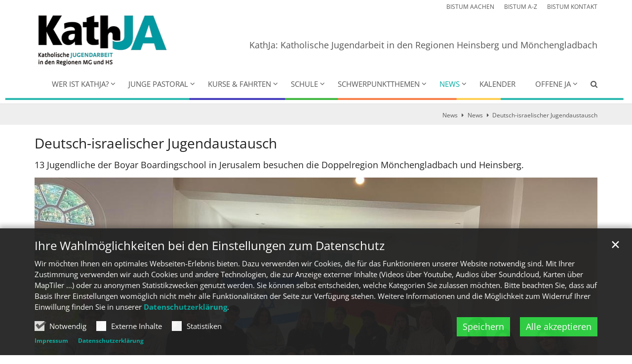

--- FILE ---
content_type: text/html;charset=utf-8
request_url: https://kath-ja.de/neu/news/a-blog/Deutsch-israelischer-Jugendaustausch-00002/
body_size: 7961
content:
<!DOCTYPE html>
<html lang="de" class="noscript v-standard">
<head>

<noscript><style>html.noscript .hide-noscript { display: none !important; }</style></noscript>
<script>document.documentElement.classList.remove("noscript");document.documentElement.classList.add("hasscript");</script>
<script>mercury = function(){var n=function(){var n=[];return{ready: function(t){n.push(t)},getInitFunctions: function(){return n}}}(),t=function(t){if("function"!=typeof t) return n;n.ready(t)};return t.getInitFunctions=function(){return n.getInitFunctions()},t.ready=function(n){this(n)},t}();var __isOnline=true,__scriptPath="https://cdn.bistum-aachen.de/export/system/modules/alkacon.mercury.theme/js/mercury.js"</script>
<script async src="https://cdn.bistum-aachen.de/export/system/modules/alkacon.mercury.theme/js/mercury.js_1578721975.js"></script>
<link rel="canonical" href="https://kath-ja.de/neu/news/a-blog/Deutsch-israelischer-Jugendaustausch-00002/">

<title>Deutsch-israelischer Jugendaustausch</title>

<meta charset="UTF-8">
<meta http-equiv="X-UA-Compatible" content="IE=edge">

<meta name="viewport" content="width=device-width, initial-scale=1.0, viewport-fit=cover">
<meta name="description" content="13 Jugendliche der Boyar Boardingschool in Jerusalem besuchen die Doppelregion Mönchengladbach und Heinsberg.">
<meta name="robots" content="index, follow">
<meta name="revisit-after" content="7 days">

<meta property="og:title" content="Deutsch-israelischer Jugendaustausch">
<meta property="og:description" content="13 Jugendliche der Boyar Boardingschool in Jerusalem besuchen die Doppelregion Mönchengladbach und Heinsberg.">
<meta property="og:image:width" content="1600">
<meta property="og:image:height" content="838">
<meta property="og:image" content="https://kath-ja.de/export/sites/region-heinsberg/Jugendarbeit-heinsberg-moenchengladbach/.galleries/images/IMG-20221121-WA0005.jpg_1966227527.jpg">
<meta property="og:type" content="article">
<meta property="og:url" content="https://kath-ja.de/neu/news/a-blog/Deutsch-israelischer-Jugendaustausch-00002/">
<meta property="og:locale" content="de">
<meta name="twitter:card" content="summary_large_image">
<meta name="twitter:image" content="https://kath-ja.de/export/sites/region-heinsberg/Jugendarbeit-heinsberg-moenchengladbach/.galleries/images/IMG-20221121-WA0005.jpg_701767294.jpg"><!-- No Eye-Able license found -->
<link rel="stylesheet" href="https://cdn.bistum-aachen.de/export/system/modules/alkacon.mercury.theme/css/awesome-selection.min.css_862578446.css">
<link rel="stylesheet" href="/export/sites/region-heinsberg/Jugendarbeit-heinsberg-moenchengladbach/.themes/mercury.min.css_1031719856.css">
<link rel="preload" as="font" type="font/woff2" href="https://cdn.bistum-aachen.de/export/system/modules/alkacon.mercury.theme/fonts/awesome-selection.woff2?v=my-1" crossorigin>
<link rel="apple-touch-icon" sizes="180x180" href="">
<link rel="icon" type="image/png" sizes="32x32" href="/export/sites/region-heinsberg/Jugendarbeit-heinsberg-moenchengladbach/favicon.png_642975561.png">
<link rel="icon" type="image/png" sizes="16x16" href="/export/sites/region-heinsberg/Jugendarbeit-heinsberg-moenchengladbach/favicon.png_897707255.png">
</head>
<body>

<a class="btn visually-hidden-focusable-fixed" id="skip-to-content" href="#main-content">Zum Inhalt springen</a><div  id="mercury-page" >
<header class="area-header fh header-notfixed lp-l ls-4 pad-sm meta-aside meta-right title-default title-mobile title-middle nav-disp-default nav-right nav-below fix-compact ac-full-size ac-below-nav bc-right has-margin">
<div id="nav-toggle-group"><span id="nav-toggle-label"><button class="nav-toggle-btn" aria-expanded="false" aria-controls="nav-toggle-group"><span class="nav-toggle"><span class="nav-burger">Navigation anzeigen / ausblenden</span></span></button></span></div><div class="header-group co-sm-md sticky csssetting"><div class="head notfixed"><div class="head-overlay"></div>
<div class="h-group co-lg-xl"><div class="h-logo p-xs-12 p-lg-4" ><a href="/" class="imglink">
<div class="header-image image-src-box presized" style="padding-bottom: 41.66667%;" >
<img src="/export/sites/region-heinsberg/Jugendarbeit-heinsberg-moenchengladbach/.galleries/images/kathjalogo.png_1014221705.png" loading="lazy" sizes="auto, (min-width: 1320px) 410px, (min-width: 1170px) 360px, (min-width: 992px) 301px, (min-width: 744px) 714px, (min-width: 540px) 510px, 100vw" srcset="/export/sites/region-heinsberg/Jugendarbeit-heinsberg-moenchengladbach/.galleries/images/kathjalogo.png_1174538520.png 301w, /export/sites/region-heinsberg/Jugendarbeit-heinsberg-moenchengladbach/.galleries/images/kathjalogo.png_1200825679.png 345w, /export/sites/region-heinsberg/Jugendarbeit-heinsberg-moenchengladbach/.galleries/images/kathjalogo.png_1247400035.png 360w, /export/sites/region-heinsberg/Jugendarbeit-heinsberg-moenchengladbach/.galleries/images/kathjalogo.png_83464792.png 410w, /export/sites/region-heinsberg/Jugendarbeit-heinsberg-moenchengladbach/.galleries/images/kathjalogo.png_1014221705.png 510w" width="600" height="250" class=" or-ls"
         alt="KathJa">
</div></a></div><div class="h-info"><div class="h-meta" >
<div class="element type-linksequence pivot ls-row no-icon cap-upper header-links">
<ul ><li class="ls-li"><a href="https://www.bistum-aachen.de/" target="_blank" rel="noopener"><span class="ls-item"><span>BISTUM AACHEN</span></span></a></li><li class="ls-li"><a href="https://www.bistum-aachen.de/bistum-a-z/index.html" target="_blank" rel="noopener"><span class="ls-item"><span>BISTUM A-Z</span></span></a></li><li class="ls-li"><a href="https://www.bistum-aachen.de/kontakt/" target="_blank" rel="noopener"><span class="ls-item"><span>BISTUM KONTAKT</span></span></a></li></ul></div>
</div><div class="h-title">KathJa: Katholische Jugendarbeit in den Regionen Heinsberg und Mönchengladbach</div></div></div><div class="h-nav"><div class="co-lg-xl">
<div class="nav-main-container" ><nav class="nav-main-group has-sidelogo ">
<div class="nav-main-mobile-logo"><div class="mobile-logolink">
<div class="img-responsive image-src-box presized" style="padding-bottom: 41.66667%;" >
<img src="/export/sites/region-heinsberg/Jugendarbeit-heinsberg-moenchengladbach/.galleries/images/kathjalogo.png_958944996.png" loading="lazy" width="600" height="250" class=" or-ls"
         alt="KathJa">
</div></div></div>
<ul class="nav-main-items cap-css has-search">
<li id="nav-main-addition" class="expand hidden-lg-up"><a href="#" aria-controls="nav_nav-main-addition" id="label_nav-main-addition">Startportal Bistum Aachen</a><ul class="nav-menu" id="nav_nav-main-addition" aria-labelledby="label_nav-main-addition">
<li><a href="https://www.bistum-aachen.de/" target="_blank" rel="noopener"><span>BISTUM AACHEN</span></a></li>
<li><a href="https://www.bistum-aachen.de/bistum-a-z/index.html" target="_blank" rel="noopener"><span>BISTUM A-Z</span></a></li>
<li><a href="https://www.bistum-aachen.de/kontakt/" target="_blank" rel="noopener"><span>BISTUM KONTAKT</span></a></li>
</ul></li><li class="nav-first expand">
<a href="/wer-ist-kathja/ueber-uns/" id="label_4fc3878e_0" role="button" aria-expanded="false" aria-controls="nav_4fc3878e_0" aria-label="Wer ist KathJa? Unterebene anzeigen / ausblenden">Wer ist KathJa?</a>
<ul class="nav-menu no-mega" id="nav_4fc3878e_0" aria-label="Wer ist KathJa?">
<li><a href="/wer-ist-kathja/ueber-uns/">Über uns</a></li>
<li><a href="/wer-ist-kathja/fachbereich-jugend/">Das Team</a></li></ul>
</li>
<li class="expand">
<a href="/junge-pastoral/jugendkirchen/" id="label_4fc3878e_3" role="button" aria-expanded="false" aria-controls="nav_4fc3878e_3" aria-label="Junge Pastoral Unterebene anzeigen / ausblenden">Junge Pastoral</a>
<ul class="nav-menu no-mega" id="nav_4fc3878e_3" aria-label="Junge Pastoral">
<li><a href="/junge-pastoral/jugendkirchen/">Jugendkirchen</a></li>
<li><a href="/junge-pastoral/taize/">Taizé</a></li>
<li><a href="/junge-pastoral/sternsinger/">Sternsinger</a></li>
<li><a href="/junge-pastoral/ministranten/">Ministranten</a></li>
<li><a href="/junge-pastoral/weltjugendtag/">Weltjugendtag</a></li></ul>
</li>
<li class="expand">
<a href="/Kurse-und-fahrten/veranstaltungen/" id="label_4fc3878e_9" role="button" aria-expanded="false" aria-controls="nav_4fc3878e_9" aria-label="Kurse &amp; Fahrten Unterebene anzeigen / ausblenden">Kurse &amp; Fahrten</a>
<ul class="nav-menu no-mega" id="nav_4fc3878e_9" aria-label="Kurse &amp; Fahrten">
<li><a href="/Kurse-und-fahrten/veranstaltungen/">Übersicht</a></li>
<li><a href="/Kurse-und-fahrten/juleica-kurse/">JuLeiCa-Kurse</a></li>
<li><a href="/Kurse-und-fahrten/praevention/">Prävention</a></li>
<li><a href="/Kurse-und-fahrten/erste-hilfe/">Erste Hilfe</a></li>
<li><a href="/Kurse-und-fahrten/maedchen-angebote/">Mädchen-Angebote</a></li>
<li><a href="/Kurse-und-fahrten/fahrten/">Fahrten</a></li>
<li><a href="/Kurse-und-fahrten/taize/">Taizé</a></li></ul>
</li>
<li class="expand">
<a href="/schule/schulabgaengerseminare/" id="label_4fc3878e_17" role="button" aria-expanded="false" aria-controls="nav_4fc3878e_17" aria-label="Schule Unterebene anzeigen / ausblenden">Schule</a>
<ul class="nav-menu no-mega" id="nav_4fc3878e_17" aria-label="Schule">
<li><a href="/schule/schulabgaengerseminare/">Schulabgängerseminare</a></li>
<li><a href="/schule/schulbezogene-jugendarbeit/">Schulbezogene Jugendarbeit</a></li></ul>
</li>
<li class="expand">
<a href="/schwerpunktthemen/junge-menschen/" id="label_4fc3878e_20" role="button" aria-expanded="false" aria-controls="nav_4fc3878e_20" aria-label="Schwerpunktthemen Unterebene anzeigen / ausblenden">Schwerpunktthemen</a>
<ul class="nav-menu no-mega" id="nav_4fc3878e_20" aria-label="Schwerpunktthemen">
<li><a href="/schwerpunktthemen/junge-menschen/">Angebote für junge Menschen</a></li>
<li><a href="/schwerpunktthemen/projekte/">Projekte</a></li>
<li><a href="/schwerpunktthemen/72stunden/">72Stunden im Jahr 2024</a></li></ul>
</li>
<li class="active expand">
<a href="/neu/news/" id="label_4fc3878e_24" role="button" aria-expanded="false" aria-controls="nav_4fc3878e_24" aria-label="News Unterebene anzeigen / ausblenden">News</a>
<ul class="nav-menu no-mega" id="nav_4fc3878e_24" aria-label="News">
<li class="active">
<a href="/neu/news/">News</a></li>
<li><a href="/neu/notfallnummern/">Notfallnummern</a></li>
<li><a href="/neu/podcasts/">Podcasts</a></li></ul>
</li>
<li><a href="/termine/">Kalender</a></li>
<li class="expand">
<a href="/offene-ja/die-katholische-offene-kinder-und-jugendarbeit/" id="label_4fc3878e_29" role="button" aria-expanded="false" aria-controls="nav_4fc3878e_29" aria-label="Offene JA Unterebene anzeigen / ausblenden">Offene JA</a>
<ul class="nav-menu no-mega" id="nav_4fc3878e_29" aria-label="Offene JA">
<li><a href="/offene-ja/die-katholische-offene-kinder-und-jugendarbeit/">Die Katholische Offene Kinder- und Jugendarbeit</a></li>
<li><a href="/offene-ja/einrichtungen/">Einrichtungen</a></li>
<li class="nav-last">
<a href="/offene-ja/konzepte/">Konzepte</a></li></ul>
</li>
<li id="nav-main-search" class="expand"><a href="/suche/" title="Suche" role="button" aria-controls="nav_nav-main-search" aria-expanded="false" id="label_nav-main-search" class="click-direct"><span class="search search-btn ico fa fa-search" aria-hidden="true"></span></a><ul class="nav-menu" id="nav_nav-main-search" aria-labelledby="label_nav-main-search"><li><div class="styled-form search-form"><form action="/suche/" method="post"><div class="input button"><label for="searchNavQuery" class="sr-only">Suche</label><input id="searchNavQuery" name="q" type="text" autocomplete="off" placeholder='Suchbegriff eingeben' /><button class="btn" type="button" title="Suche" onclick="this.form.submit(); return false;">Los</button></div></form></div></li></ul></li>
</ul>
</nav>
</div></div></div><div class="h-ac" >

<div class="row-12" ><div class="element type-section piece full lay-0 only-visual">
<div class="visual rs_skip ori-ls"><div class="image-src-box presized use-ratio effect-box">
<img src="/export/sites/region-heinsberg/Jugendarbeit-heinsberg-moenchengladbach/.galleries/images/linie.png_197928612.png" loading="lazy" sizes="(min-width: 1320px) 1400px, (min-width: 1170px) 1200px, (min-width: 992px) 992px, (min-width: 744px) 744px, (min-width: 540px) 540px, 100vw" srcset="/export/sites/region-heinsberg/Jugendarbeit-heinsberg-moenchengladbach/.galleries/images/linie.png_1858766719.png 375w, /export/sites/region-heinsberg/Jugendarbeit-heinsberg-moenchengladbach/.galleries/images/linie.png_1353677442.png 540w, /export/sites/region-heinsberg/Jugendarbeit-heinsberg-moenchengladbach/.galleries/images/linie.png_495040010.png 744w, /export/sites/region-heinsberg/Jugendarbeit-heinsberg-moenchengladbach/.galleries/images/linie.png_1260220997.png 750w, /export/sites/region-heinsberg/Jugendarbeit-heinsberg-moenchengladbach/.galleries/images/linie.png_1710533455.png 992w, /export/sites/region-heinsberg/Jugendarbeit-heinsberg-moenchengladbach/.galleries/images/linie.png_2013921083.png 1080w, /export/sites/region-heinsberg/Jugendarbeit-heinsberg-moenchengladbach/.galleries/images/linie.png_178147709.png 1200w, /export/sites/region-heinsberg/Jugendarbeit-heinsberg-moenchengladbach/.galleries/images/linie.png_2135444675.png 1400w, /export/sites/region-heinsberg/Jugendarbeit-heinsberg-moenchengladbach/.galleries/images/linie.png_1521651139.png 1488w, /export/sites/region-heinsberg/Jugendarbeit-heinsberg-moenchengladbach/.galleries/images/linie.png_197928612.png 1545w" width="1545" height="15" class=" animated or-ls"
         alt="linie" title="linie (c) mh" style="aspect-ratio: 1545 / 15;"></div>
</div></div>
</div>
</div></div></div>
<div class="h-bc">
<div class="container" >
<div class="element type-nav-breadcrumbs hidden-xs-sm-md">
<ul class="nav-breadcrumbs">
<li><a href="/neu/news/">News</a></li>
<li><a href="/neu/news/">News</a></li>
<li><a href="/neu/news/a-blog/Deutsch-israelischer-Jugendaustausch-00002/?">Deutsch-israelischer Jugendaustausch</a></li></ul>
<script type="application/ld+json">{"itemListElement":[{"item":"https://kath-ja.de/neu/news/","@type":"ListItem","name":"News","position":"1"},{"item":"https://kath-ja.de/neu/news/","@type":"ListItem","name":"News","position":2},{"item":{"name":"Deutsch-israelischer Jugendaustausch","@id":"https://kath-ja.de/neu/news/a-blog/Deutsch-israelischer-Jugendaustausch-00002/?"},"@type":"ListItem","position":3}],"@type":"BreadcrumbList","@context":"http://schema.org"}</script>
</div>
</div></div></header>

<main class="area-content area-one-row">
<div class="container area-wide" >

<div class="row-12" >
<div class="detail-page type-article layout-0">
<div class="detail-visual piece full lay-0 phh phb pnl phv">
<div class="heading"><h1 class="intro-headline" tabindex="0"><span class="headline">Deutsch-israelischer Jugendaustausch</span></h1>
<div class="sub-header"><p>13 Jugendliche der Boyar Boardingschool in Jerusalem besuchen die Doppelregion Mönchengladbach und Heinsberg.</p></div>
</div><div class="visual"><div class="image-src-box presized use-ratio zoomer effect-piece" data-imagezoom='{ "width": 1600, "height": 800, "w": 1600, "h": 800, "caption": "%3Cdiv%20class%3D%22title%22%3EIMG-20221121-WA0005%3C%2Fdiv%3E%3Cdiv%20class%3D%22copyright%22%3E%26copy%3B%20Martina%20Kupka%3C%2Fdiv%3E", "alt": "IMG-20221121-WA0005", "src": "/export/sites/region-heinsberg/Jugendarbeit-heinsberg-moenchengladbach/.galleries/images/IMG-20221121-WA0005.jpg_701767263.jpg" }'>
<img src="/export/sites/region-heinsberg/Jugendarbeit-heinsberg-moenchengladbach/.galleries/images/IMG-20221121-WA0005.jpg_701767263.jpg" sizes="(min-width: 1320px) 1290px, (min-width: 1170px) 1140px, (min-width: 992px) 962px, (min-width: 744px) 714px, (min-width: 540px) 510px, 100vw" srcset="/export/sites/region-heinsberg/Jugendarbeit-heinsberg-moenchengladbach/.galleries/images/IMG-20221121-WA0005.jpg_1629209188.jpg 345w, /export/sites/region-heinsberg/Jugendarbeit-heinsberg-moenchengladbach/.galleries/images/IMG-20221121-WA0005.jpg_1457764698.jpg 510w, /export/sites/region-heinsberg/Jugendarbeit-heinsberg-moenchengladbach/.galleries/images/IMG-20221121-WA0005.jpg_328302085.jpg 690w, /export/sites/region-heinsberg/Jugendarbeit-heinsberg-moenchengladbach/.galleries/images/IMG-20221121-WA0005.jpg_1452506263.jpg 714w, /export/sites/region-heinsberg/Jugendarbeit-heinsberg-moenchengladbach/.galleries/images/IMG-20221121-WA0005.jpg_1131679228.jpg 962w, /export/sites/region-heinsberg/Jugendarbeit-heinsberg-moenchengladbach/.galleries/images/IMG-20221121-WA0005.jpg_1383313333.jpg 1020w, /export/sites/region-heinsberg/Jugendarbeit-heinsberg-moenchengladbach/.galleries/images/IMG-20221121-WA0005.jpg_1865539854.jpg 1140w, /export/sites/region-heinsberg/Jugendarbeit-heinsberg-moenchengladbach/.galleries/images/IMG-20221121-WA0005.jpg_148629043.jpg 1290w, /export/sites/region-heinsberg/Jugendarbeit-heinsberg-moenchengladbach/.galleries/images/IMG-20221121-WA0005.jpg_1393830151.jpg 1428w, /export/sites/region-heinsberg/Jugendarbeit-heinsberg-moenchengladbach/.galleries/images/IMG-20221121-WA0005.jpg_701767263.jpg 1600w" width="1600" height="800" class=" animated or-ls"
         alt="IMG-20221121-WA0005" style="aspect-ratio: 1600 / 800;"><div class="copyright image-copyright" aria-hidden="true">&copy; Martina Kupka</div></div>
<div class="subtitle rs_skip" aria-hidden="true">IMG-20221121-WA0005</div></div><div class="body"><div class="text"><div class="visual-info "><div class="info date"><span class="sr-only">Datum:</span><div>7. Dez. 2022</div></div><div class="info person"><span class="sr-only">Von:</span><div >Felix Eicke</div></div></div></div>
</div>
</div>
<div class="detail-content"><div class="paragraph piece full lay-0 only-text">
<div class="body default"><div class="text"><p>13 Jugendliche der Boyar Boardingschool in Jerusalem besuchen die Doppelregion Mönchengladbach und Heinsberg.</p></div>
</div>
</div>
<div class="paragraph piece full lay-0 only-text">
<div class="body default"><div class="text"><p>Vom 20. November bis zum 28. November verbrachten 13 Jugendliche aus Israel, gemeinsam mit ihren 2 Begleitern, den ersten Teil des deutsch-israelischen Jugendaustauschs in Mönchengladbach und Berlin.</p>
<p>Gemeinsam mit 6 Jugendlichen aus der Region Heinsberg, sowie 7 SchülerInnen des Maria-Lenssen-Berufskolleg in Rheydt, begann so der erste Teil des Austauschs.</p>
<p>In den ersten 4 Tagen war die Gruppe im Wilhelm-Kliewer-Haus in Mönchengladbach-Hardt untergebracht. Gemeinsam fand ein Kennenlernen statt, die Jugendlichen setzten sich mit dem Thema Identität und einer subjektiven Darstellung von Deutschland auseinander.</p>
<p>Auch wurde die Gruppe von der ersten Bürgermeisterin Mönchengladbachs, Frau Josephine Gauselmann, im Rathaus Abteiberg begrüßt.&nbsp;</p>
<p>Zu einem weiteren Themenschwerpunkt, dem Klimawandel, gab es eine Führung durch das Kohlekraftwerk Neuwerk, sowie ein anschließendes Gespräch zum Wandel in der Energiegewinnung.</p>
<p>Als Abschluss wurde dann die Landeshauptstadt Düsseldorf im Rahmen einer Stadtrallye erkundet.</p>
<p>&nbsp;</p></div>
</div>
</div>
<div class="paragraph piece float right lay-5 pnh phb pnl phv p-md-4 p-dd">
<div class="visual rs_skip ori-ls"><div class="image-src-box presized use-ratio zoomer effect-box" data-imagezoom='{ "width": 4096, "height": 2731, "w": 4096, "h": 2731, "caption": "%3Cdiv%20class%3D%22title%22%3EIMG_1828%3C%2Fdiv%3E%3Cdiv%20class%3D%22copyright%22%3E%26copy%3B%20Noa%20Zabari%3C%2Fdiv%3E", "alt": "IMG_1828", "src": "/export/sites/region-heinsberg/Jugendarbeit-heinsberg-moenchengladbach/.galleries/images/IMG_1828.JPG_1396733959.jpg" }'>
<img src="/export/sites/region-heinsberg/Jugendarbeit-heinsberg-moenchengladbach/.galleries/images/IMG_1828.JPG_618355062.jpg" loading="lazy" sizes="auto, (min-width: 1320px) 410px, (min-width: 1170px) 360px, (min-width: 992px) 301px, (min-width: 744px) 218px, (min-width: 540px) 510px, 100vw" srcset="/export/sites/region-heinsberg/Jugendarbeit-heinsberg-moenchengladbach/.galleries/images/IMG_1828.JPG_2032577012.jpg 218w, /export/sites/region-heinsberg/Jugendarbeit-heinsberg-moenchengladbach/.galleries/images/IMG_1828.JPG_1526025538.jpg 301w, /export/sites/region-heinsberg/Jugendarbeit-heinsberg-moenchengladbach/.galleries/images/IMG_1828.JPG_945703266.jpg 345w, /export/sites/region-heinsberg/Jugendarbeit-heinsberg-moenchengladbach/.galleries/images/IMG_1828.JPG_113074890.jpg 360w, /export/sites/region-heinsberg/Jugendarbeit-heinsberg-moenchengladbach/.galleries/images/IMG_1828.JPG_746038657.jpg 410w, /export/sites/region-heinsberg/Jugendarbeit-heinsberg-moenchengladbach/.galleries/images/IMG_1828.JPG_8532737.jpg 436w, /export/sites/region-heinsberg/Jugendarbeit-heinsberg-moenchengladbach/.galleries/images/IMG_1828.JPG_71398979.jpg 510w, /export/sites/region-heinsberg/Jugendarbeit-heinsberg-moenchengladbach/.galleries/images/IMG_1828.JPG_474644071.jpg 602w, /export/sites/region-heinsberg/Jugendarbeit-heinsberg-moenchengladbach/.galleries/images/IMG_1828.JPG_2141016907.jpg 690w, /export/sites/region-heinsberg/Jugendarbeit-heinsberg-moenchengladbach/.galleries/images/IMG_1828.JPG_961775845.jpg 720w, /export/sites/region-heinsberg/Jugendarbeit-heinsberg-moenchengladbach/.galleries/images/IMG_1828.JPG_1611029816.jpg 820w, /export/sites/region-heinsberg/Jugendarbeit-heinsberg-moenchengladbach/.galleries/images/IMG_1828.JPG_947988239.jpg 1020w, /export/sites/region-heinsberg/Jugendarbeit-heinsberg-moenchengladbach/.galleries/images/IMG_1828.JPG_715301834.jpg 1024w, /export/sites/region-heinsberg/Jugendarbeit-heinsberg-moenchengladbach/.galleries/images/IMG_1828.JPG_1052147056.jpg 1536w, /export/sites/region-heinsberg/Jugendarbeit-heinsberg-moenchengladbach/.galleries/images/IMG_1828.JPG_618355062.jpg 2048w" width="2500" height="1667" class=" animated or-ls"
         alt="IMG_1828" style="aspect-ratio: 2500 / 1667;"><div class="copyright image-copyright" aria-hidden="true">&copy; Noa Zabari</div></div>
<div class="subtitle" aria-hidden="true">IMG_1828</div></div><div class="body default"><div class="text"><p>Danach ging es mit dem Zug in die Bundeshauptstadt Berlin.</p>
<p>Untergebracht war die Gruppe hier im St.-Michaels-Heim, einem Jugendgästehaus in Berlin Grunewald. Das Haus hat noch einmal einen besonderen Bezug zu jüdischem Leben in Berlin, da es in Teilen aus einer ehemaligen Villa der Familie Mendelssohn hervor geht.</p>
<p>Mit Führungen durch die erleuchtete Berliner Innenstadt ging dieser Teil los. Im jüdischen Museum wurde ein erster Einstieg in die jüdische Geschichte Deutschlands gemacht.&nbsp;</p>
<p>Berührend war eine gemeinsam gestaltete Gedenkveranstaltung am Holocaust-Mahnmal.</p>
<p>Am Freitagabend gab es dann ein gemeinsames Shabat-Dinner mit anschließendem Spieleabend.</p>
<p>Der Samstag wurde wieder mit einer Stadtrallye gefüllt, dieses Mal durch Potsdam. Sowie einem anschließenden Besuch der East-Side-Gallery, sowie einem Spaziergang durch das multikulturelle Kreuzberg.</p>
<p>Der Sonntag stand noch einmal im Zeichen von jüdischen Spuren in Berlin. Der Nachmittag wurde dann mit einem Besuch auf dem Weihnachtsmarkt und einem Abschlussabend beendet.</p>
<p>Am 28. ging es dann für alle zurück, für die deutsche Gruppe mit dem Zug, für die Israelis ab dem BER mit dem Flugzeug.</p>
<p>&nbsp;</p>
<p>&nbsp;</p>
<p>Alle Teilnehmenden waren sehr erfüllt von den Begegnungen und EIndrücken und freuen sich auf den zweiten Teil im Februar, in Jerusalem.</p>
<p>&nbsp;</p>
<p>Ohne Förderung wäre dieser Austausch nicht möglich, deshalb bedanken wir uns sehr herzlich beim:</p>
<p>- BMFSFJ</p>
<p>- Jugendhaus Düsseldorf</p>
<p>- ConAct</p>
<p>- LVR Rheinland</p>
<p>- Stiftungsforum des Bistums Aachen - Bischof-Hemmerle-Stiftung</p>
<p>- Gesellschaft für christlich-jüdische Zusammenarbeit Mönchengladbach</p>
<p>- Förderverein des Maria-Lenssen-Berufskolleg</p>
<p>- Bündnis gegen Rechts Heinsberg</p></div>
</div>
</div>
</div>
<div class="attachment-container" ></div>
<script type="application/ld+json">{"datePublished":"2022-12-07T09:02:56+01:00","image":{"copyrightHolder":"(c) Martina Kupka","@type":"ImageObject","width":1600,"name":"IMG-20221121-WA0005","url":"https://kath-ja.de/export/sites/region-heinsberg/Jugendarbeit-heinsberg-moenchengladbach/.galleries/images/IMG-20221121-WA0005.jpg_729537567.jpg","height":1200},"articleBody":["<p>13 Jugendliche der Boyar Boardingschool in Jerusalem besuchen die Doppelregion Mönchengladbach und Heinsberg.<\/p>"],"@type":"Article","author":{"@type":"Person","name":["Felix Eicke"]},"publisher":{"@type":"Person","name":["Felix Eicke"]},"dateModified":"2022-12-07T09:34:17+01:00","mainEntityOfPage":"https://kath-ja.de/neu/news/a-blog/Deutsch-israelischer-Jugendaustausch-00002/","@context":"http://schema.org","headline":"Deutsch-israelischer Jugendaustausch","url":"https://kath-ja.de/neu/news/a-blog/Deutsch-israelischer-Jugendaustausch-00002/"}</script>
</div>
</div>
</div>
</main>

<main class="area-content area-main-side"><div class="container"><div class="row">
<div class="col-lg-9 area-wide" >

<div class="row-12" ></div>


<div class="row-12" ><div class="element type-section piece full lay-0 only-link">
<div class="link"><a href="javascript:history.back()" class="btn piece-btn">Zurück</a></div></div>
</div>
</div>
<aside class="col-lg-3 area-narrow" >

<div class="row-12" ></div>
</aside>
</div></div></main>

<footer class="area-foot"><div class="topfoot">
<div class="container area-wide" >
<div class="row">
<div class="col-lg-4 flex-col" >
<div class="element type-linksequence pivot ls-bullets custom-icon">
<h3 class="heading" tabindex="0">Links</h3>
<ul ><li class="ls-li fa-arrow-right"><a href="https://agot-mg.de/" target="_blank" rel="noopener"><span class="ls-item"><span>AGOT - Offene Türen in Mönchengladbach</span></span></a></li><li class="ls-li fa-arrow-right"><a href="http://ferien-heinsberg.de" class="external" target="_blank" rel="noopener"><span class="ls-item"><span>Ferienangebote für die Region Heinsberg</span></span></a></li><li class="ls-li fa-arrow-right"><a href="https://www.bistum-aachen.de/kirche-kinder-jugendliche/index.html" target="_blank" rel="noopener"><span class="ls-item"><span>Fachbereich Kirchliche Jugendarbeit Bistum Aachen</span></span></a></li><li class="ls-li fa-arrow-right"><a href="http://bdkj-aachen.de" class="external" target="_blank" rel="noopener"><span class="ls-item"><span>BDKJ Aachen</span></span></a></li><li class="ls-li fa-arrow-right"><a href="http://katholische-region-mg.de" class="external" target="_blank" rel="noopener"><span class="ls-item"><span>Kath. Kirche in der Region Mönchengladbach</span></span></a></li><li class="ls-li fa-arrow-right"><a href="http://katholische-region-heinsberg.de" class="external" target="_blank" rel="noopener"><span class="ls-item"><span>Kath. KIrche in der Region Heinsberg</span></span></a></li></ul></div>
</div>
<div class="col-lg-4 flex-col" >
<div class="element type-flexible pivot">
<h2 class="heading" tabindex="0">Wir auf Social Media</h2>
<div> <ul class="social-icons"> <li class="facebook"><a target="_blank" title="KathJa für die Region MG auf Facebook" href="%(link0)"><i class="fa fa-facebook"></i></a></li> 
<li class="instagram"><a target="_blank" title="KathJa auf Instagram" href="%(link1)"> <i class="fa fa-instagram"></i></a>
</li>
<li class="facebook"><a target="_blank" title="KathJa für die Region HS auf Facebook" href="%(link2)"><i class="fa fa-facebook"></i></a></li> 
</ul> </div></div>
</div>
<div class="col-lg-4 flex-col" >
<div class="detail-page type-contact ">
<div class="detail-content contact-org paragraph piece full lay-0 phh phb pnl pnv">
<div class="heading"><h3 class="piece-heading" tabindex="0">Kontakt</h3>
</div><div class="body"><div class="text"><script type="application/ld+json">{"address":{"streetAddress":" Bettrather Str. 22","@type":"PostalAddress","postalCode":"41061","addressLocality":"Mönchengladbach "},"@type":"Organization","name":"Fachbereich Jugend MG/HS | KathJA","telephone":"02161 9806 24","@context":"https://schema.org","email":"kath-ja@bistum-aachen.de"}</script><div class="text-box">
<h4 class="fn n" tabindex="0" translate="no">Fachbereich Jugend MG/HS | KathJA</h4>
<div class="adr " translate="no"><div class="street-address"> Bettrather Str. 22</div><div class="extended-address">Büro der Regionen Mönchengladbach und Heinsberg</div><div><span class="postal-code">41061</span> <span class="locality">Mönchengladbach </span></div></div><div class="phone tablerow"><span class="icon-label">Telefon:</span><span><a href="tel:02161980624" ><span class="tel">02161 9806 24</span></a></span></div><div class="mail tablerow" ><span class="icon-label">E-Mail:</span><span><a  href="mailto:kath-ja@bistum-aachen.de" title="kath-ja@bistum-aachen.de"><span class="email">kath-ja@bistum-aachen.de</span></a></span></div><div class="note bottom description"><h4>Bürozeiten:</h4>
<p><strong>Mo, Di, Mi, Do&nbsp;&nbsp;</strong><br />8.30 - 16.00 Uhr</p>
<p><strong>Fr&nbsp;&nbsp;&nbsp;&nbsp;&nbsp;</strong>&nbsp;&nbsp;&nbsp;&nbsp;&nbsp;&nbsp;&nbsp;&nbsp;&nbsp;&nbsp;&nbsp;&nbsp;&nbsp;&nbsp;&nbsp;&nbsp;&nbsp;<br />8.30 - 13.00 Uhr</p></div></div>
</div>
</div>
</div>
</div></div>
</div>
</div></div><div class="subfoot no-external">
<div class="container area-wide" >

<div class="row-12" >
<div class="element type-linksequence pivot ls-row line-icon">
<ul ><li class="ls-li"><a href="/impressum/"><span class="ls-item"><span>Impressum</span></span></a></li><li class="ls-li"><a href="/datenschutz/"><span class="ls-item"><span>Datenschutz</span></span></a></li></ul></div>
</div>
</div></div></footer>
</div>

<oc-div id="template-info" data-info='{"googleApiKey":"osm","osmApiKey":"DED5rAYqtS6D46gzjFqp","osmSpriteUrl":"/handleStatic/v-1643204046v/osm/sprite","googleApiKeyWorkplace":"AIzaSyB8c7hEqZEIe3ZsuY7ScnXHgef4UIdx0JM","iconConfig":"aHR0cHM6Ly9jZG4uYmlzdHVtLWFhY2hlbi5kZS9leHBvcnQvc3lzdGVtL21vZHVsZXMvYWxrYWNvbi5tZXJjdXJ5LnRoZW1lL2ljb25zL2ZhL2F0LnN2Zw==","fullIcons":"aHR0cHM6Ly9jZG4uYmlzdHVtLWFhY2hlbi5kZS9leHBvcnQvc3lzdGVtL21vZHVsZXMvYWxrYWNvbi5tZXJjdXJ5LnRoZW1lL2Nzcy9hd2Vzb21lLWZ1bGwubWluLmNzc184NjI1Nzg0NDcuY3Nz","editMode":"false","project":"online","context":"/","locale":"de"}' data-matomo='{"id":"462","jst":true,"dnt":false,"url":"https://matomo.bistum-aachen.de"}'>
<oc-div id="template-grid-info"></oc-div></oc-div>
<div id="topcontrol" tabindex="0"></div>

<div id="fixed-bottom-bar">

<div id="privacy-policy-link-settings" class="fixed-bottom-bar-item"></div>
</div>

<div id="privacy-policy-placeholder"></div><div id="privacy-policy-banner" class="pp-banner" data-banner='{"root":"L3NpdGVzL3JlZ2lvbi1oZWluc2JlcmcvSnVnZW5kYXJiZWl0LWhlaW5zYmVyZy1tb2VuY2hlbmdsYWRiYWNo","page":"L25ldS9uZXdzL2EtYmxvZy9pbmRleC5odG1s","policy":"L3NoYXJlZC8uY29udGVudC9wcml2YWN5LXBvbGljeS1tLnhtbA=="}'></div>
<noscript><div id="privacy-policy-banner-noscript" class="pp-banner"><div class=banner><div class="container"><div class="message">JavaScript ist deaktiviert!</div></div></div></div></noscript>
</body>
</html>